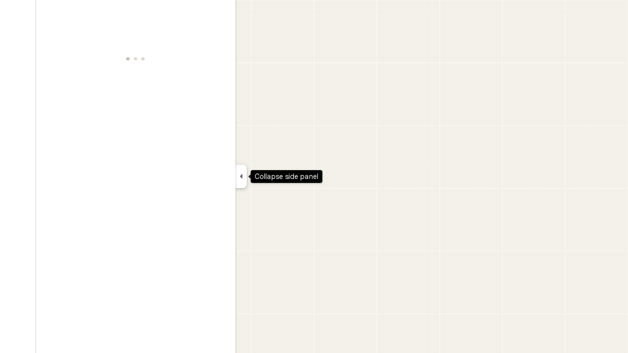

--- FILE ---
content_type: text/html; charset=utf-8
request_url: https://reurl.cc/nnRvXe
body_size: 768
content:
<!DOCTYPE html>
<html lang="zh-Hant">
<head>
  
  <title>彌陀禪寺</title>
  <meta property="og:title" content="彌陀禪寺">
  

  
  <meta property="og:image" content="https://lh5.googleusercontent.com/p/AF1QipNcVmWWwdBD4bYY2ejtphW3A4UHimstD9SyDKkQ=w256-h256-k-no-p">
  

  
  <meta property="og:description" content="★★★★★ · 佛寺 · 巃頭36號">
  

  
  <link rel="shortcut icon" type="image/x-icon" href="https://www.google.com/images/branding/product/ico/maps15_bnuw3a_32dp.ico">
  

  
  <script async src="https://www.googletagmanager.com/gtag/js?id=G-N394QBRGC0"></script>
  <script>
    window.dataLayer = window.dataLayer || [];
    function gtag(){dataLayer.push(arguments);}
    gtag('js', new Date());

    gtag('config', 'G-N394QBRGC0');
  </script>

  <meta name="robots" content="noindex,nosnippet">
  <script src="/asset/javascripts/common/pixel.js"></script>
  <script src="/asset/javascripts/redirect/tagtoo.js"></script>
  <script src="/asset/javascripts/redirect/redirect.js?v=4"></script>

  <noscript>
    <img height="1" width="1" style="display:none" src="https://www.facebook.com/tr?id=1675200226052423&ev=PageView&noscript=1">
  </noscript>
</head>
<body>
  <input type="hidden" id="target" name="target" value="https://goo.gl/maps/sbrogtmvHsXSjA3j8">
</body>
</html>